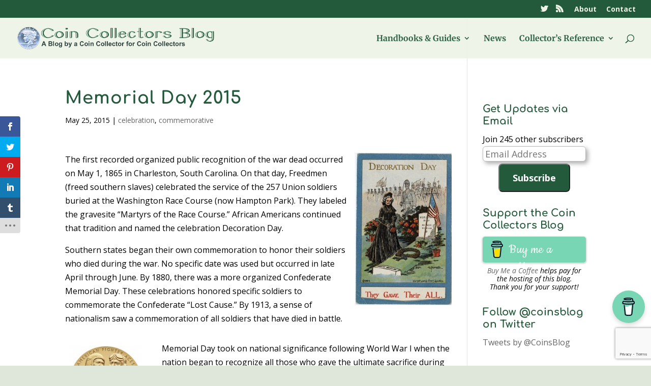

--- FILE ---
content_type: text/html; charset=utf-8
request_url: https://www.google.com/recaptcha/api2/anchor?ar=1&k=6Lclz4AUAAAAAKUOp9nIA_QMqLSWIeKlWWShKEY1&co=aHR0cHM6Ly9jb2luc2Jsb2cud3M6NDQz&hl=en&v=N67nZn4AqZkNcbeMu4prBgzg&size=invisible&anchor-ms=20000&execute-ms=30000&cb=puc8xv4sbta7
body_size: 48488
content:
<!DOCTYPE HTML><html dir="ltr" lang="en"><head><meta http-equiv="Content-Type" content="text/html; charset=UTF-8">
<meta http-equiv="X-UA-Compatible" content="IE=edge">
<title>reCAPTCHA</title>
<style type="text/css">
/* cyrillic-ext */
@font-face {
  font-family: 'Roboto';
  font-style: normal;
  font-weight: 400;
  font-stretch: 100%;
  src: url(//fonts.gstatic.com/s/roboto/v48/KFO7CnqEu92Fr1ME7kSn66aGLdTylUAMa3GUBHMdazTgWw.woff2) format('woff2');
  unicode-range: U+0460-052F, U+1C80-1C8A, U+20B4, U+2DE0-2DFF, U+A640-A69F, U+FE2E-FE2F;
}
/* cyrillic */
@font-face {
  font-family: 'Roboto';
  font-style: normal;
  font-weight: 400;
  font-stretch: 100%;
  src: url(//fonts.gstatic.com/s/roboto/v48/KFO7CnqEu92Fr1ME7kSn66aGLdTylUAMa3iUBHMdazTgWw.woff2) format('woff2');
  unicode-range: U+0301, U+0400-045F, U+0490-0491, U+04B0-04B1, U+2116;
}
/* greek-ext */
@font-face {
  font-family: 'Roboto';
  font-style: normal;
  font-weight: 400;
  font-stretch: 100%;
  src: url(//fonts.gstatic.com/s/roboto/v48/KFO7CnqEu92Fr1ME7kSn66aGLdTylUAMa3CUBHMdazTgWw.woff2) format('woff2');
  unicode-range: U+1F00-1FFF;
}
/* greek */
@font-face {
  font-family: 'Roboto';
  font-style: normal;
  font-weight: 400;
  font-stretch: 100%;
  src: url(//fonts.gstatic.com/s/roboto/v48/KFO7CnqEu92Fr1ME7kSn66aGLdTylUAMa3-UBHMdazTgWw.woff2) format('woff2');
  unicode-range: U+0370-0377, U+037A-037F, U+0384-038A, U+038C, U+038E-03A1, U+03A3-03FF;
}
/* math */
@font-face {
  font-family: 'Roboto';
  font-style: normal;
  font-weight: 400;
  font-stretch: 100%;
  src: url(//fonts.gstatic.com/s/roboto/v48/KFO7CnqEu92Fr1ME7kSn66aGLdTylUAMawCUBHMdazTgWw.woff2) format('woff2');
  unicode-range: U+0302-0303, U+0305, U+0307-0308, U+0310, U+0312, U+0315, U+031A, U+0326-0327, U+032C, U+032F-0330, U+0332-0333, U+0338, U+033A, U+0346, U+034D, U+0391-03A1, U+03A3-03A9, U+03B1-03C9, U+03D1, U+03D5-03D6, U+03F0-03F1, U+03F4-03F5, U+2016-2017, U+2034-2038, U+203C, U+2040, U+2043, U+2047, U+2050, U+2057, U+205F, U+2070-2071, U+2074-208E, U+2090-209C, U+20D0-20DC, U+20E1, U+20E5-20EF, U+2100-2112, U+2114-2115, U+2117-2121, U+2123-214F, U+2190, U+2192, U+2194-21AE, U+21B0-21E5, U+21F1-21F2, U+21F4-2211, U+2213-2214, U+2216-22FF, U+2308-230B, U+2310, U+2319, U+231C-2321, U+2336-237A, U+237C, U+2395, U+239B-23B7, U+23D0, U+23DC-23E1, U+2474-2475, U+25AF, U+25B3, U+25B7, U+25BD, U+25C1, U+25CA, U+25CC, U+25FB, U+266D-266F, U+27C0-27FF, U+2900-2AFF, U+2B0E-2B11, U+2B30-2B4C, U+2BFE, U+3030, U+FF5B, U+FF5D, U+1D400-1D7FF, U+1EE00-1EEFF;
}
/* symbols */
@font-face {
  font-family: 'Roboto';
  font-style: normal;
  font-weight: 400;
  font-stretch: 100%;
  src: url(//fonts.gstatic.com/s/roboto/v48/KFO7CnqEu92Fr1ME7kSn66aGLdTylUAMaxKUBHMdazTgWw.woff2) format('woff2');
  unicode-range: U+0001-000C, U+000E-001F, U+007F-009F, U+20DD-20E0, U+20E2-20E4, U+2150-218F, U+2190, U+2192, U+2194-2199, U+21AF, U+21E6-21F0, U+21F3, U+2218-2219, U+2299, U+22C4-22C6, U+2300-243F, U+2440-244A, U+2460-24FF, U+25A0-27BF, U+2800-28FF, U+2921-2922, U+2981, U+29BF, U+29EB, U+2B00-2BFF, U+4DC0-4DFF, U+FFF9-FFFB, U+10140-1018E, U+10190-1019C, U+101A0, U+101D0-101FD, U+102E0-102FB, U+10E60-10E7E, U+1D2C0-1D2D3, U+1D2E0-1D37F, U+1F000-1F0FF, U+1F100-1F1AD, U+1F1E6-1F1FF, U+1F30D-1F30F, U+1F315, U+1F31C, U+1F31E, U+1F320-1F32C, U+1F336, U+1F378, U+1F37D, U+1F382, U+1F393-1F39F, U+1F3A7-1F3A8, U+1F3AC-1F3AF, U+1F3C2, U+1F3C4-1F3C6, U+1F3CA-1F3CE, U+1F3D4-1F3E0, U+1F3ED, U+1F3F1-1F3F3, U+1F3F5-1F3F7, U+1F408, U+1F415, U+1F41F, U+1F426, U+1F43F, U+1F441-1F442, U+1F444, U+1F446-1F449, U+1F44C-1F44E, U+1F453, U+1F46A, U+1F47D, U+1F4A3, U+1F4B0, U+1F4B3, U+1F4B9, U+1F4BB, U+1F4BF, U+1F4C8-1F4CB, U+1F4D6, U+1F4DA, U+1F4DF, U+1F4E3-1F4E6, U+1F4EA-1F4ED, U+1F4F7, U+1F4F9-1F4FB, U+1F4FD-1F4FE, U+1F503, U+1F507-1F50B, U+1F50D, U+1F512-1F513, U+1F53E-1F54A, U+1F54F-1F5FA, U+1F610, U+1F650-1F67F, U+1F687, U+1F68D, U+1F691, U+1F694, U+1F698, U+1F6AD, U+1F6B2, U+1F6B9-1F6BA, U+1F6BC, U+1F6C6-1F6CF, U+1F6D3-1F6D7, U+1F6E0-1F6EA, U+1F6F0-1F6F3, U+1F6F7-1F6FC, U+1F700-1F7FF, U+1F800-1F80B, U+1F810-1F847, U+1F850-1F859, U+1F860-1F887, U+1F890-1F8AD, U+1F8B0-1F8BB, U+1F8C0-1F8C1, U+1F900-1F90B, U+1F93B, U+1F946, U+1F984, U+1F996, U+1F9E9, U+1FA00-1FA6F, U+1FA70-1FA7C, U+1FA80-1FA89, U+1FA8F-1FAC6, U+1FACE-1FADC, U+1FADF-1FAE9, U+1FAF0-1FAF8, U+1FB00-1FBFF;
}
/* vietnamese */
@font-face {
  font-family: 'Roboto';
  font-style: normal;
  font-weight: 400;
  font-stretch: 100%;
  src: url(//fonts.gstatic.com/s/roboto/v48/KFO7CnqEu92Fr1ME7kSn66aGLdTylUAMa3OUBHMdazTgWw.woff2) format('woff2');
  unicode-range: U+0102-0103, U+0110-0111, U+0128-0129, U+0168-0169, U+01A0-01A1, U+01AF-01B0, U+0300-0301, U+0303-0304, U+0308-0309, U+0323, U+0329, U+1EA0-1EF9, U+20AB;
}
/* latin-ext */
@font-face {
  font-family: 'Roboto';
  font-style: normal;
  font-weight: 400;
  font-stretch: 100%;
  src: url(//fonts.gstatic.com/s/roboto/v48/KFO7CnqEu92Fr1ME7kSn66aGLdTylUAMa3KUBHMdazTgWw.woff2) format('woff2');
  unicode-range: U+0100-02BA, U+02BD-02C5, U+02C7-02CC, U+02CE-02D7, U+02DD-02FF, U+0304, U+0308, U+0329, U+1D00-1DBF, U+1E00-1E9F, U+1EF2-1EFF, U+2020, U+20A0-20AB, U+20AD-20C0, U+2113, U+2C60-2C7F, U+A720-A7FF;
}
/* latin */
@font-face {
  font-family: 'Roboto';
  font-style: normal;
  font-weight: 400;
  font-stretch: 100%;
  src: url(//fonts.gstatic.com/s/roboto/v48/KFO7CnqEu92Fr1ME7kSn66aGLdTylUAMa3yUBHMdazQ.woff2) format('woff2');
  unicode-range: U+0000-00FF, U+0131, U+0152-0153, U+02BB-02BC, U+02C6, U+02DA, U+02DC, U+0304, U+0308, U+0329, U+2000-206F, U+20AC, U+2122, U+2191, U+2193, U+2212, U+2215, U+FEFF, U+FFFD;
}
/* cyrillic-ext */
@font-face {
  font-family: 'Roboto';
  font-style: normal;
  font-weight: 500;
  font-stretch: 100%;
  src: url(//fonts.gstatic.com/s/roboto/v48/KFO7CnqEu92Fr1ME7kSn66aGLdTylUAMa3GUBHMdazTgWw.woff2) format('woff2');
  unicode-range: U+0460-052F, U+1C80-1C8A, U+20B4, U+2DE0-2DFF, U+A640-A69F, U+FE2E-FE2F;
}
/* cyrillic */
@font-face {
  font-family: 'Roboto';
  font-style: normal;
  font-weight: 500;
  font-stretch: 100%;
  src: url(//fonts.gstatic.com/s/roboto/v48/KFO7CnqEu92Fr1ME7kSn66aGLdTylUAMa3iUBHMdazTgWw.woff2) format('woff2');
  unicode-range: U+0301, U+0400-045F, U+0490-0491, U+04B0-04B1, U+2116;
}
/* greek-ext */
@font-face {
  font-family: 'Roboto';
  font-style: normal;
  font-weight: 500;
  font-stretch: 100%;
  src: url(//fonts.gstatic.com/s/roboto/v48/KFO7CnqEu92Fr1ME7kSn66aGLdTylUAMa3CUBHMdazTgWw.woff2) format('woff2');
  unicode-range: U+1F00-1FFF;
}
/* greek */
@font-face {
  font-family: 'Roboto';
  font-style: normal;
  font-weight: 500;
  font-stretch: 100%;
  src: url(//fonts.gstatic.com/s/roboto/v48/KFO7CnqEu92Fr1ME7kSn66aGLdTylUAMa3-UBHMdazTgWw.woff2) format('woff2');
  unicode-range: U+0370-0377, U+037A-037F, U+0384-038A, U+038C, U+038E-03A1, U+03A3-03FF;
}
/* math */
@font-face {
  font-family: 'Roboto';
  font-style: normal;
  font-weight: 500;
  font-stretch: 100%;
  src: url(//fonts.gstatic.com/s/roboto/v48/KFO7CnqEu92Fr1ME7kSn66aGLdTylUAMawCUBHMdazTgWw.woff2) format('woff2');
  unicode-range: U+0302-0303, U+0305, U+0307-0308, U+0310, U+0312, U+0315, U+031A, U+0326-0327, U+032C, U+032F-0330, U+0332-0333, U+0338, U+033A, U+0346, U+034D, U+0391-03A1, U+03A3-03A9, U+03B1-03C9, U+03D1, U+03D5-03D6, U+03F0-03F1, U+03F4-03F5, U+2016-2017, U+2034-2038, U+203C, U+2040, U+2043, U+2047, U+2050, U+2057, U+205F, U+2070-2071, U+2074-208E, U+2090-209C, U+20D0-20DC, U+20E1, U+20E5-20EF, U+2100-2112, U+2114-2115, U+2117-2121, U+2123-214F, U+2190, U+2192, U+2194-21AE, U+21B0-21E5, U+21F1-21F2, U+21F4-2211, U+2213-2214, U+2216-22FF, U+2308-230B, U+2310, U+2319, U+231C-2321, U+2336-237A, U+237C, U+2395, U+239B-23B7, U+23D0, U+23DC-23E1, U+2474-2475, U+25AF, U+25B3, U+25B7, U+25BD, U+25C1, U+25CA, U+25CC, U+25FB, U+266D-266F, U+27C0-27FF, U+2900-2AFF, U+2B0E-2B11, U+2B30-2B4C, U+2BFE, U+3030, U+FF5B, U+FF5D, U+1D400-1D7FF, U+1EE00-1EEFF;
}
/* symbols */
@font-face {
  font-family: 'Roboto';
  font-style: normal;
  font-weight: 500;
  font-stretch: 100%;
  src: url(//fonts.gstatic.com/s/roboto/v48/KFO7CnqEu92Fr1ME7kSn66aGLdTylUAMaxKUBHMdazTgWw.woff2) format('woff2');
  unicode-range: U+0001-000C, U+000E-001F, U+007F-009F, U+20DD-20E0, U+20E2-20E4, U+2150-218F, U+2190, U+2192, U+2194-2199, U+21AF, U+21E6-21F0, U+21F3, U+2218-2219, U+2299, U+22C4-22C6, U+2300-243F, U+2440-244A, U+2460-24FF, U+25A0-27BF, U+2800-28FF, U+2921-2922, U+2981, U+29BF, U+29EB, U+2B00-2BFF, U+4DC0-4DFF, U+FFF9-FFFB, U+10140-1018E, U+10190-1019C, U+101A0, U+101D0-101FD, U+102E0-102FB, U+10E60-10E7E, U+1D2C0-1D2D3, U+1D2E0-1D37F, U+1F000-1F0FF, U+1F100-1F1AD, U+1F1E6-1F1FF, U+1F30D-1F30F, U+1F315, U+1F31C, U+1F31E, U+1F320-1F32C, U+1F336, U+1F378, U+1F37D, U+1F382, U+1F393-1F39F, U+1F3A7-1F3A8, U+1F3AC-1F3AF, U+1F3C2, U+1F3C4-1F3C6, U+1F3CA-1F3CE, U+1F3D4-1F3E0, U+1F3ED, U+1F3F1-1F3F3, U+1F3F5-1F3F7, U+1F408, U+1F415, U+1F41F, U+1F426, U+1F43F, U+1F441-1F442, U+1F444, U+1F446-1F449, U+1F44C-1F44E, U+1F453, U+1F46A, U+1F47D, U+1F4A3, U+1F4B0, U+1F4B3, U+1F4B9, U+1F4BB, U+1F4BF, U+1F4C8-1F4CB, U+1F4D6, U+1F4DA, U+1F4DF, U+1F4E3-1F4E6, U+1F4EA-1F4ED, U+1F4F7, U+1F4F9-1F4FB, U+1F4FD-1F4FE, U+1F503, U+1F507-1F50B, U+1F50D, U+1F512-1F513, U+1F53E-1F54A, U+1F54F-1F5FA, U+1F610, U+1F650-1F67F, U+1F687, U+1F68D, U+1F691, U+1F694, U+1F698, U+1F6AD, U+1F6B2, U+1F6B9-1F6BA, U+1F6BC, U+1F6C6-1F6CF, U+1F6D3-1F6D7, U+1F6E0-1F6EA, U+1F6F0-1F6F3, U+1F6F7-1F6FC, U+1F700-1F7FF, U+1F800-1F80B, U+1F810-1F847, U+1F850-1F859, U+1F860-1F887, U+1F890-1F8AD, U+1F8B0-1F8BB, U+1F8C0-1F8C1, U+1F900-1F90B, U+1F93B, U+1F946, U+1F984, U+1F996, U+1F9E9, U+1FA00-1FA6F, U+1FA70-1FA7C, U+1FA80-1FA89, U+1FA8F-1FAC6, U+1FACE-1FADC, U+1FADF-1FAE9, U+1FAF0-1FAF8, U+1FB00-1FBFF;
}
/* vietnamese */
@font-face {
  font-family: 'Roboto';
  font-style: normal;
  font-weight: 500;
  font-stretch: 100%;
  src: url(//fonts.gstatic.com/s/roboto/v48/KFO7CnqEu92Fr1ME7kSn66aGLdTylUAMa3OUBHMdazTgWw.woff2) format('woff2');
  unicode-range: U+0102-0103, U+0110-0111, U+0128-0129, U+0168-0169, U+01A0-01A1, U+01AF-01B0, U+0300-0301, U+0303-0304, U+0308-0309, U+0323, U+0329, U+1EA0-1EF9, U+20AB;
}
/* latin-ext */
@font-face {
  font-family: 'Roboto';
  font-style: normal;
  font-weight: 500;
  font-stretch: 100%;
  src: url(//fonts.gstatic.com/s/roboto/v48/KFO7CnqEu92Fr1ME7kSn66aGLdTylUAMa3KUBHMdazTgWw.woff2) format('woff2');
  unicode-range: U+0100-02BA, U+02BD-02C5, U+02C7-02CC, U+02CE-02D7, U+02DD-02FF, U+0304, U+0308, U+0329, U+1D00-1DBF, U+1E00-1E9F, U+1EF2-1EFF, U+2020, U+20A0-20AB, U+20AD-20C0, U+2113, U+2C60-2C7F, U+A720-A7FF;
}
/* latin */
@font-face {
  font-family: 'Roboto';
  font-style: normal;
  font-weight: 500;
  font-stretch: 100%;
  src: url(//fonts.gstatic.com/s/roboto/v48/KFO7CnqEu92Fr1ME7kSn66aGLdTylUAMa3yUBHMdazQ.woff2) format('woff2');
  unicode-range: U+0000-00FF, U+0131, U+0152-0153, U+02BB-02BC, U+02C6, U+02DA, U+02DC, U+0304, U+0308, U+0329, U+2000-206F, U+20AC, U+2122, U+2191, U+2193, U+2212, U+2215, U+FEFF, U+FFFD;
}
/* cyrillic-ext */
@font-face {
  font-family: 'Roboto';
  font-style: normal;
  font-weight: 900;
  font-stretch: 100%;
  src: url(//fonts.gstatic.com/s/roboto/v48/KFO7CnqEu92Fr1ME7kSn66aGLdTylUAMa3GUBHMdazTgWw.woff2) format('woff2');
  unicode-range: U+0460-052F, U+1C80-1C8A, U+20B4, U+2DE0-2DFF, U+A640-A69F, U+FE2E-FE2F;
}
/* cyrillic */
@font-face {
  font-family: 'Roboto';
  font-style: normal;
  font-weight: 900;
  font-stretch: 100%;
  src: url(//fonts.gstatic.com/s/roboto/v48/KFO7CnqEu92Fr1ME7kSn66aGLdTylUAMa3iUBHMdazTgWw.woff2) format('woff2');
  unicode-range: U+0301, U+0400-045F, U+0490-0491, U+04B0-04B1, U+2116;
}
/* greek-ext */
@font-face {
  font-family: 'Roboto';
  font-style: normal;
  font-weight: 900;
  font-stretch: 100%;
  src: url(//fonts.gstatic.com/s/roboto/v48/KFO7CnqEu92Fr1ME7kSn66aGLdTylUAMa3CUBHMdazTgWw.woff2) format('woff2');
  unicode-range: U+1F00-1FFF;
}
/* greek */
@font-face {
  font-family: 'Roboto';
  font-style: normal;
  font-weight: 900;
  font-stretch: 100%;
  src: url(//fonts.gstatic.com/s/roboto/v48/KFO7CnqEu92Fr1ME7kSn66aGLdTylUAMa3-UBHMdazTgWw.woff2) format('woff2');
  unicode-range: U+0370-0377, U+037A-037F, U+0384-038A, U+038C, U+038E-03A1, U+03A3-03FF;
}
/* math */
@font-face {
  font-family: 'Roboto';
  font-style: normal;
  font-weight: 900;
  font-stretch: 100%;
  src: url(//fonts.gstatic.com/s/roboto/v48/KFO7CnqEu92Fr1ME7kSn66aGLdTylUAMawCUBHMdazTgWw.woff2) format('woff2');
  unicode-range: U+0302-0303, U+0305, U+0307-0308, U+0310, U+0312, U+0315, U+031A, U+0326-0327, U+032C, U+032F-0330, U+0332-0333, U+0338, U+033A, U+0346, U+034D, U+0391-03A1, U+03A3-03A9, U+03B1-03C9, U+03D1, U+03D5-03D6, U+03F0-03F1, U+03F4-03F5, U+2016-2017, U+2034-2038, U+203C, U+2040, U+2043, U+2047, U+2050, U+2057, U+205F, U+2070-2071, U+2074-208E, U+2090-209C, U+20D0-20DC, U+20E1, U+20E5-20EF, U+2100-2112, U+2114-2115, U+2117-2121, U+2123-214F, U+2190, U+2192, U+2194-21AE, U+21B0-21E5, U+21F1-21F2, U+21F4-2211, U+2213-2214, U+2216-22FF, U+2308-230B, U+2310, U+2319, U+231C-2321, U+2336-237A, U+237C, U+2395, U+239B-23B7, U+23D0, U+23DC-23E1, U+2474-2475, U+25AF, U+25B3, U+25B7, U+25BD, U+25C1, U+25CA, U+25CC, U+25FB, U+266D-266F, U+27C0-27FF, U+2900-2AFF, U+2B0E-2B11, U+2B30-2B4C, U+2BFE, U+3030, U+FF5B, U+FF5D, U+1D400-1D7FF, U+1EE00-1EEFF;
}
/* symbols */
@font-face {
  font-family: 'Roboto';
  font-style: normal;
  font-weight: 900;
  font-stretch: 100%;
  src: url(//fonts.gstatic.com/s/roboto/v48/KFO7CnqEu92Fr1ME7kSn66aGLdTylUAMaxKUBHMdazTgWw.woff2) format('woff2');
  unicode-range: U+0001-000C, U+000E-001F, U+007F-009F, U+20DD-20E0, U+20E2-20E4, U+2150-218F, U+2190, U+2192, U+2194-2199, U+21AF, U+21E6-21F0, U+21F3, U+2218-2219, U+2299, U+22C4-22C6, U+2300-243F, U+2440-244A, U+2460-24FF, U+25A0-27BF, U+2800-28FF, U+2921-2922, U+2981, U+29BF, U+29EB, U+2B00-2BFF, U+4DC0-4DFF, U+FFF9-FFFB, U+10140-1018E, U+10190-1019C, U+101A0, U+101D0-101FD, U+102E0-102FB, U+10E60-10E7E, U+1D2C0-1D2D3, U+1D2E0-1D37F, U+1F000-1F0FF, U+1F100-1F1AD, U+1F1E6-1F1FF, U+1F30D-1F30F, U+1F315, U+1F31C, U+1F31E, U+1F320-1F32C, U+1F336, U+1F378, U+1F37D, U+1F382, U+1F393-1F39F, U+1F3A7-1F3A8, U+1F3AC-1F3AF, U+1F3C2, U+1F3C4-1F3C6, U+1F3CA-1F3CE, U+1F3D4-1F3E0, U+1F3ED, U+1F3F1-1F3F3, U+1F3F5-1F3F7, U+1F408, U+1F415, U+1F41F, U+1F426, U+1F43F, U+1F441-1F442, U+1F444, U+1F446-1F449, U+1F44C-1F44E, U+1F453, U+1F46A, U+1F47D, U+1F4A3, U+1F4B0, U+1F4B3, U+1F4B9, U+1F4BB, U+1F4BF, U+1F4C8-1F4CB, U+1F4D6, U+1F4DA, U+1F4DF, U+1F4E3-1F4E6, U+1F4EA-1F4ED, U+1F4F7, U+1F4F9-1F4FB, U+1F4FD-1F4FE, U+1F503, U+1F507-1F50B, U+1F50D, U+1F512-1F513, U+1F53E-1F54A, U+1F54F-1F5FA, U+1F610, U+1F650-1F67F, U+1F687, U+1F68D, U+1F691, U+1F694, U+1F698, U+1F6AD, U+1F6B2, U+1F6B9-1F6BA, U+1F6BC, U+1F6C6-1F6CF, U+1F6D3-1F6D7, U+1F6E0-1F6EA, U+1F6F0-1F6F3, U+1F6F7-1F6FC, U+1F700-1F7FF, U+1F800-1F80B, U+1F810-1F847, U+1F850-1F859, U+1F860-1F887, U+1F890-1F8AD, U+1F8B0-1F8BB, U+1F8C0-1F8C1, U+1F900-1F90B, U+1F93B, U+1F946, U+1F984, U+1F996, U+1F9E9, U+1FA00-1FA6F, U+1FA70-1FA7C, U+1FA80-1FA89, U+1FA8F-1FAC6, U+1FACE-1FADC, U+1FADF-1FAE9, U+1FAF0-1FAF8, U+1FB00-1FBFF;
}
/* vietnamese */
@font-face {
  font-family: 'Roboto';
  font-style: normal;
  font-weight: 900;
  font-stretch: 100%;
  src: url(//fonts.gstatic.com/s/roboto/v48/KFO7CnqEu92Fr1ME7kSn66aGLdTylUAMa3OUBHMdazTgWw.woff2) format('woff2');
  unicode-range: U+0102-0103, U+0110-0111, U+0128-0129, U+0168-0169, U+01A0-01A1, U+01AF-01B0, U+0300-0301, U+0303-0304, U+0308-0309, U+0323, U+0329, U+1EA0-1EF9, U+20AB;
}
/* latin-ext */
@font-face {
  font-family: 'Roboto';
  font-style: normal;
  font-weight: 900;
  font-stretch: 100%;
  src: url(//fonts.gstatic.com/s/roboto/v48/KFO7CnqEu92Fr1ME7kSn66aGLdTylUAMa3KUBHMdazTgWw.woff2) format('woff2');
  unicode-range: U+0100-02BA, U+02BD-02C5, U+02C7-02CC, U+02CE-02D7, U+02DD-02FF, U+0304, U+0308, U+0329, U+1D00-1DBF, U+1E00-1E9F, U+1EF2-1EFF, U+2020, U+20A0-20AB, U+20AD-20C0, U+2113, U+2C60-2C7F, U+A720-A7FF;
}
/* latin */
@font-face {
  font-family: 'Roboto';
  font-style: normal;
  font-weight: 900;
  font-stretch: 100%;
  src: url(//fonts.gstatic.com/s/roboto/v48/KFO7CnqEu92Fr1ME7kSn66aGLdTylUAMa3yUBHMdazQ.woff2) format('woff2');
  unicode-range: U+0000-00FF, U+0131, U+0152-0153, U+02BB-02BC, U+02C6, U+02DA, U+02DC, U+0304, U+0308, U+0329, U+2000-206F, U+20AC, U+2122, U+2191, U+2193, U+2212, U+2215, U+FEFF, U+FFFD;
}

</style>
<link rel="stylesheet" type="text/css" href="https://www.gstatic.com/recaptcha/releases/N67nZn4AqZkNcbeMu4prBgzg/styles__ltr.css">
<script nonce="jhUY9JLVR9yNVMn39TLCTg" type="text/javascript">window['__recaptcha_api'] = 'https://www.google.com/recaptcha/api2/';</script>
<script type="text/javascript" src="https://www.gstatic.com/recaptcha/releases/N67nZn4AqZkNcbeMu4prBgzg/recaptcha__en.js" nonce="jhUY9JLVR9yNVMn39TLCTg">
      
    </script></head>
<body><div id="rc-anchor-alert" class="rc-anchor-alert"></div>
<input type="hidden" id="recaptcha-token" value="[base64]">
<script type="text/javascript" nonce="jhUY9JLVR9yNVMn39TLCTg">
      recaptcha.anchor.Main.init("[\x22ainput\x22,[\x22bgdata\x22,\x22\x22,\[base64]/[base64]/MjU1Ong/[base64]/[base64]/[base64]/[base64]/[base64]/[base64]/[base64]/[base64]/[base64]/[base64]/[base64]/[base64]/[base64]/[base64]/[base64]\\u003d\x22,\[base64]\\u003d\\u003d\x22,\x22HnFSBsONGMKQXMKnwppawpdQb8OmC2RVwoXCmcO9wo/Dojh0cX3CmyZ5OsKJU1PCj1fDiVTCuMK8ccOWw4/CjcOfXcO/e3TCssOWwrRZw4QIaMOcwq/DuDXCu8K3cAFxwp4Bwr3CoibDrijCniEfwrNFEw/CrcOuwqrDtMKeccOYwqbCthXDhiJ9XD7CvhsJQVpwwqTCn8OEJMKLw5wcw7nCimnCtMORLH7Cq8OGwoXCnFgnw5x5wrPCsk7DnsORwqIjwpgyBgzDjjfCm8K/w4Egw5TCusKHwr7ChcK6Ihg2wrjDvAJhLEPCv8K9KMOSIsKhwp58WMK0F8KTwr8EDVBhED9uwp7DolrCkWQMAsO/dmHDtsKYOkDCosKoKcOgw7JpHE/Ciy5seBvDuHBkwqhgwofDr0ocw5QUHcKxTl4VNcOXw4Q8wohMWiB0GMO/w6glWMK9R8K1ZcO4XgnCpsOtw6JAw6zDnsOvw6/[base64]/G8KFNArCv15GwqM0asK0E8KywrQVw4vDv8O4QMOkMcOQPlMqw7/DtcKDWVVld8KAwqEWwo/[base64]/Dnx/[base64]/CrRjClsKqwq58M0bDqsK6fkjCnw17w5NcAz01EgdUwrLDs8OUw4/CssKiw5LCmHDCsmRmI8OxwqZtZcK/EHDCsmVFwqvCmcK5wr3DsMO2w6zDkC7CnSrDjMOFw4MowoLDgMOpelxmVsKYw47DpnrDvDnClxTCqMKGICNrFG8rbmpGw5whw4hPwpfCgsKRwqQxw4TDmUXCvU/DhQAALcKMPjV9PMKmPMKdwpbDtsKzU1Jgw5LCusKwwooawrTDo8KGfDvCo8OacVrDijg+w7oAWMOwJm1Ow4N6wp8lwr7DtW7Chi9ow67Di8Kvw4hEesKXwpPCnMK6wojDv0XCjyxUXz/Cu8O8aiVswrVHwrNnw6zDgStmOcKLYmkFe3/CjcKFwrzDnEVIwrcOBkVmLiR7wp98JDUew5hnw7EZVyIcwpfDvsO9wqzCnsKGwoV2JsK0wqvCgcOHaj7DukPCpMO5RsOoPsOqw5jDrcKEQhxRQl3Cl1gCTcO6a8K+amIreDALwpJQwobCksO4QWgqN8K5woHDhcKACsKjwoHDjsKjI0TDhGl1w40HGVgxw7Vow7/CvMK7IcKyCxQiZcKBw4wnZUZRamLDksOlw4Aew4jDrljDgRc7Vnljwo1Bwq3DrMOdwpw9wpHCqAfCrsO/[base64]/[base64]/eRQ9w67CqcK/[base64]/Cg8O1OxjClSbDpcKsw5p7M8ODGsKFCcKKEBjCuMO6RMO/BMOHbMKVwpDDs8KHdhZ7w4XCtsOIK2bCtMKWOcO9fsOQwpRBw5h4bcOcwpDDo8KxZsKoFiHCnBzCi8K8wrhVwppUw6kowp3ClFLCrFvDmGnDtSnDpMOKCMORwonDt8K1wpPDvMOywq3DmBMddsO+fWzCrRkdw5XDr0YTw6o/JlrCuj3CpFjCn8OsesOEBsOkX8OlawduJXIpwpdyEMKaw4bCiX0qwopcw4/[base64]/CpD/DoMKhYcOAXsOXEcO/wrkNXMOwShY/GCHDlFnDtMK7w4VGMWPDhjZJV3pqVQouNcO4wofClMO2SMOvTEs3IUjCqsOqNMOUAsKCw6cMWcOowplCFcK/woFvPlgqEF1fUUIRYMOEGVvCm2rCtisww6BUwpHCk8O6J0wvw5JhZcKqwr/CsMKWw6nCisOuw5fDjMOoIsOiw7oTwpHCphfDnsKRN8KLAsO5Y13DgA9fwqYJfMO/w7LDlVtjw7g6WsKGUgHDm8OYwp1+w6vDnDMPw47CmQBNw6LDgGEAwrkdwrpmDEjDkcO7CsOiwpMMwq3Cl8O/w6LCrFfCnsKsbMKQwrPDjMK2c8OQwpDCgVHDgcOWKFHDmlQgPsOuwrjChsKhKTFKw6Vcwq8BGH59WcOOwoLDgsKawrzCr13CssObw4hIGTbCpsOpPsKBwoLClwcQwr/[base64]/Ci8KmwpRNw43DuhQrwocGw4zDoFXDok3DosKxw43CjA3DgMKVwo/Ci8OpwqAHwrLDjwEUDBFYwp4VXMOkTsOkbsOnwr8mVi/DuSDDvlbDs8OSIV7DqsK+wr7CrgACw6/[base64]/DtsKzXsKuwrUbwqnDncOodcKBw4nDs8KVPhDDt8KWbMOIw7jDtX5iw4wrw5zDgMO3f0gnwpnDvn8kw5vDnR7Cn2l6TlTCm8ORw7vDqjcOw57DiMKUd0xjw4PDux9xwrPCoE0Vw5/Cl8KoRcKOw45Qw70uUcO5GDjDtMKub8O/YWjDnVZGA05kOBTDsn56E1DDlcObK3AJw5xNwpcXAl0cI8O2wrjCiEPChcOHTDXCjcKKcVk4wpsVwr5HdsKcKcO5wrs1wpzCtMO/w7JQwr9GwpcRGDzDgVnClMKsCGtZw7DDtzLCqMOZwrQ8IMOTw6TCi2Y2dsOEfE/[base64]/[base64]/[base64]/woHDljzCuMO5KsO2X3RTwpbDgmDCn8KAwrzDmcKlScOLwozDh1VGEcOZw6nDqsKcdcO9w7/CscOJPcKhwrRcw5pcd3I7BMONPsKfw4Jpwp0Uw4JkaUVCIibDpiTDo8KNwqgCw7IrwqLDgXkbBFTCjnoBZcOVG3dCQMOsFcKUwrvCh8OFw6PDnBcES8OUwoPCsMOhOg/Cv2FRwobDocOWRMKRfkZkw4XDlgNhUnU4w6cpwr4BMsO9EsKHGwnDpMKDZyPDgMOUAWjDosOEDHteGzkpf8KMwpQvGnZowqhIMwPDm0YDcQVOCSIJcw7CtMOTwonCocK2acOFBzDCnT/Dj8O4V8KRw5bCuW0KEU8hw5/DgsKfCUnDuMKlwp1xUcOcwqUAwonCqxDChMOsfhtGOy4AXMKXQGI6w5PClyHDkXXCgkjDsMKzw4TDjm96Dg0Pw73CkXw1wroiw7FKC8KldgbDnMOGe8OAw6sJX8OZw5fDncKYfBTDicKMwpFwwqHCu8OCRFsPD8KPw5bDlMKXwrFlGn1CBxV+wqrCt8K3wp/[base64]/CtcKtW0dKBnXDnMKZBzgoZTM3w5Ulw5XDrwXDj8ODHsOWXG7DtsOvBCLDhMKaDTQPw5PDu3rDqsOAwp/DpMK9w5EQw5bDicKMSSfDkQvDtTkbwpE8woXCuyhCw6PCjzvCmD1+w5TDjDpJbMOjwo/Ckn7Dvx1MwqIDw6fCusKLwoV6EmZrOsK4HsKrCsKNwrsIw43CtsOsw5QaJ1wVFcKUWVUnFiMCw5rDt2vClhdTMEMCw7zDnB0Cw4bDjHEEw4XCgwXDlcKjfMKnJlJIwpHCqsOtw6PDrMO7wr3CvcKxwqDDscOcwoLDonLClWYow6Exw4nDin/Cv8K0KXJ0fwcJwqcWJE0+w5AZC8K2MydsCAnCvcKewr3DtsKswqU1w7NawqprXm/Di2TCtsKmYiZ9wqZ/WMOKUsK5wqgjZsKTw5cMw7NSERgPw54jwpUaJ8OfM03CvDTCqgkUw7vDk8ObwpHDn8K+w7HDrwrCqUbDtcKbbMK1w63ClsKAN8K+w63Cihgjwro1b8KOw5UWwrZswpfDt8OnMcKqwplpwpcLGA7Dr8O0woHCihwZw4/Dr8K4HsKIwq08woXDgUPDvcKzw5fCk8KbLT7DkSbDksOgw4U7wrfDtMKAwqBMw70tDX7DvUDCkVvCtMOZNMKww5kfGRHDjsOtwr9LPDvCk8KEw53Dsg/CscOkw57DpsOzdkR1esKyKy3Ct8KAw5I9KsKSw6oRw6sXw47CtcOBIjPCuMKZaXE4bcO4w4F6TlJhEXLChX3Dgm1OwqpRwqV5Dx4eTsOcwpB2GwPCgBPCr0Qkw45cexTCisOzDmXDicKVXFLClsKAwq16VwJWaBojWRvCh8Oyw7PCtUDCrsO1d8OEwq4cwrQxX8O/wrh8wozCvsKlAsOrw7p2wq9AT8KKPcOOw7occMOHOcKjw4pNwokoCHJCRxQVM8OQw5DDjQjCkCFjDzXDqsKKworDo8OFwovDsMKOBQghw4MfBsONCV/DmMKzw5sRw4vDpsK9U8OXwrXDsCUHwpnCosKyw6FZd09wwrTCvsOhcV1/H0jDisO0w43DlhZjG8KJwp3Dn8K6wp7CtcKMECzDlW7CrcOGLMOpwrt6dVh5dx/[base64]/[base64]/CiMKvW8OVZxBRw5LDlSfDukoxbnzDnzrCkcOFw73DiMKGUjlqwoLDusKnMGDClMOkw79kw5FCS8KRLsOVI8KvwopQR8Kjw5lew6TDrxl4JzQwL8Oiw7REN8O2Tjk/M28lVcOxSsOzwrI/w5gmwpFNasOyKcKsCMOtTmLCiyxew7t/w63CsMKMa1BJesKDw7EvJ3nDmGzDoATDizlcDgPCr2MfRsKjD8KLZlLCvsKXwp/CnGzCpcOBw756WB99wr5ww7bCj3xvw5HCh3oXYh/DisKnIiVgw75jwrs0w6fCmAthwozDqcKpAyYfBSh2wr8bwovDnR82V8OaeQwQwrLCkcOmWMKEOk7CicO7B8KUwr/DhsKeFC98VFIYw7bDuxAfwqTCn8OvwoLCs8ODG2bDtFZrGFodw4nDs8KffzZhwpzCmMKWUkA/[base64]/ZzZjwrkuYcO8w4XDhRLDlT8wOBRJwqA9wpDDpMKrw6/DjMKSw7vDssKee8OpwrrDrV0aY8KNdsK4wqVUw6LDusOsRmLCtsKyMj3DqcOtXsOqVih9w5DDkQjDpg/CgMKcw4vCjsOmQzghfcOfw554Gm4hw5zCtDAZQsKEw4nCpcKsBhXDijN7GhLCnALDt8Kswo/CsTPCq8KAw7TCgTHCgCbDtx8LRMOmPjInE2XDojlGX2wGwqnCk8KiFlFAbTrDvMOewoF0GBIfBVrDr8Oww57Ds8Kxw5/DtijCosOhw53CmXhEwprDucOOwojCscKCcmTDnMOewqZJw6F5wrDDgcOnw4NXw6RzCittOMOMGATDgirCiMODeMO6H8Kpw43DlsOMM8Ovw6puLsOYNkTCgQ81wpEkf8OAcsKWaW83w64SNMKMHXXCisKpXQ3Dk8KPD8O7WU7CnlF8MCnChjzChH5dIsOAb3xdw7/DrAjDtcOLwp4Bw5pNwo3DmcOIw6RkbE7DiMOtwrbDqWnDm8KFRcKtw47Dk0rCvk7DvMOsw7XDl2V/[base64]/DucOMMFLCgC8/w5TCucOxw4ZPw55bw7NcOsO5w4h/w63ClHjDhWpkPCVsw6nChsKGXsKpesKVasKJwqfCjHLCrEPCh8KoZlcjXlvCp3JyL8OxDhBID8KcLcK2ZmkLAxcqV8K7wqk6w59lw73DosKxPcO0wrggw4TDqXFLw6piSsK8wr8IP2Aww7YHSMOjw7NsPcKIw6fDgMOow7hQwoMBw5hhdUBHMMOLwrZlQMKIw4/[base64]/woNVwp7CqVZMJBU5w4bCksOQJMOCfm0UwqDDmcKkw53DmMO7wrMkw6TDiMO+J8KgwrvCr8OhcwQdw6LCj2DCtmTCpGvCvwLDrm3CtXIeV2AbwolPwpvDrlNvworCp8Oxw4XDjsO5wrlBwrckAsK4wo9eKFV1w7l/I8K3wqdkw7UZBXsrw5cHewPCl8OrIi5TwqDDvnDDr8KcwpPChMOvwrHDnMO8KcKHW8OJwoEkLxJzLjjDjcKuTsOJccO3LMKrwrfDlxTCggbDhV5AdU9zAcKwbCvCtxTDrQ7ChMODEcOVc8KuwpAhfWjDksOCw53DqcK8DcKWwrh0w4rCgEDCoR4BMFhbw6vDt8Obw6/[base64]/[base64]/ZAttw5HDkkNlU8KpbsKKPTTCrcOQw43DoQzDvsO5DFTDj8O8wqJhw7shYSNaDCnDssKrJMOccH92EcO4w4dCwp/DoGjDo3khwpzClsOiGsOvP0XDjGtQw5pSwr7DrMKkUBTDo2YkOcOfwr3Cr8OAXMOxw6/ClWrDowkTQsK3dGVZRcKVN8KQwogHw7cPwo3Ch8Krw57DinE/w4bCv3pZZsOewrc2IcKqEFANf8KVw63DicO3wo7CoHDCpMOtw5rCog/CuGDDkCTCjMK8DHfCuDnDjjbCrRV9wqxewrdEwobDhSMbwq7CnUFxw7LCpg/DlkTDhyrDosKawp8tw4zDj8OUNgrCmCnCggFpUUvDjMOdw6vCpcOcBMOew4Qfw5zCmiUxw5rDp39RYcOVw57CisKUR8KBwrIIw5/[base64]/DjDwgw77DpMOPworDkgjCgG4Fw6YrSDjCqi13TcO1w5dcw4XDnsKRZwMfBsOVOMK2wpfDkMOgwpjChMOeEg3DksOnf8KPw7bDkBLCtcKvHUJXwoENw67DoMKsw7w3NMKyclHDq8K6w5bCiVjDgsOLR8OIwp9RDzU3CQxYHyVFwp7DtsKuG3pzw6DDlh5Ew4dLDMKDwp/CiMK9w6rCrlo+LTkRWBp9MTt9w47DnQgKKsKXw70zw6jDgjV+U8KFK8K9AMKQwrfCsMKEUUtweD/DtV92OMOvDVLCvQAkw6vDr8OHTcOlw43Dv2zDocKEwp90wq59acK9w7vDn8Orw4pcwpTDl8KewrrDkyXCkRTCk1fCqsK5w5XDmRnCrsOrwq/DjcKTKGYgw7B0w5BDcsOCS1HDisKsVG/[base64]/[base64]/[base64]/GcOsw6t5wpfDuD43w5zDqcKLw6fDmcKPw6kaw5rDi8OAwowxMwFzUVAyalXCjz9vQ1s+TDsXwrQYw6h/XsOlw6sOPBnDnMOQAMK+wrUQw4wBw7vCgMKwZC9vcG7DjkQ0wqvDvyIzw7PDtcOQRMKwBRbDlMKMelPDk08oWWDDjsKDw6obPcOzw4E1w6t0w7VRw5PDu8KTVMOOwqULw4wBaMOLEsKgw4rDocO4DklYw7jCvGl/Wl1/CcKaMCQxwpXDnkLCgy9gScKATMKwbH/CuUvDlsOUwpbCisK8w6goCADCn0J4wrJceikLL8KobG9UKGLDjwNrWV94Y0JgUkw1bErDlxxWU8K1w5sPw5nCusO/FcOnw70ew6VcIFPCuMOkwrNhMw7CuANJwprDoMKAD8OPwrd7EcKpwrrDsMO2wqDDvj7Ch8KNw4FjdA3DoMK5bcKWJ8KsfhdjawR0Lx/CiMK/w6nCiD7DqsKJwrlNVMOZw4EbHcOqUcOWEsOAIUjCvgXDrcKuDzfDisKxQk84SMO/CRZZU8OHHz7Dg8Kww6kPw4/CqsKUwr12wph/wo7DulfDpkrCiMKaFMKCCg/CiMK8FWvCicKoeMKHw7Viw40/JzMCwqAyYVrCisK9w4zDkFJHwq8FY8KcIcKPAcK9wpMxGGtbw4XDocK0AMKgw5/Cp8O2YW1sPMKrwqbCs8OMwq7ClcKmCV/CuMOZw6jCnUbDuy3DmAQbSgPDtcOOwpcMOMKQw5RjGcO8acONw7U3Zn3CpQnCvAXDp1/Dj8OHKxXDkiINw7nDqxDCscKIWnt9w7zDocO8w64gw75tK3V1ahpxMcKiwr9Bw7FLw6vDvTRZw6UHw7M7wrsTwozDl8KCDMOeRXVHAcO1wqlRKMO0w5LDmcKdwodbKsOZwqt5LkdBD8OgbE/[base64]/CrDUQw5rCqgXDsMKcwqdKesKxwqEbWsO0AErDnStGw4ZFw7Mpw7fCij/DksK1enTDhDfDjC3DmSzCoR5bwqMLUFXCoWnCm1USMcKxw5PDrMKNJxvDqkZQw5LDl8O7wo99KFTDnMO6QMKpIsO8w7A4Bk/DqsKmUAbCvMKtAlRZRMO4w5vCn0nClsKMw5DCgh7CjgUgwo3DmcKMRMKdw7fCocOww4nCgxjDvSooYsO+B0/Dk1DDqVRaDsKZJmhcw5hLCGp0JMOBw5bCisKyesK4w7PDnEEWwoA4wqzCrjHDncOFwqJCw5PDpUPDkSvCi3dIcMK9OQDCslPDoRfClcKpwroFw77DgsOOGgjCsyBsw4QfcMOEMhXDhxUmGE/[base64]/CvsO2BgFGHcK2CwDDnGPCoz8rfAUnw6DCi8KIw4vCtUXDlsOTwosAJcK3w47ClGbCvsOMX8Klw7hFA8KzwoDCoAzDmhDDicKCw7TDmTPDlMKce8Ohw4HCqWcZGMKUwqc8TsOaB2xIT8Kdw6p3wqNEw6bDpkoHwpnDvGVLcmI+LcKsGAw1PmHDl1F6UAhwGisTaj3Chh/DsQzDniPCtcK9aSXDiTvDnVZCw47CgBgNwoQ3w5nDkXLCsQhoCUvCiGtTwrnCgGLCpsKFKkbCvjdawrYhFV/Cr8Otw6l5w4rDv1UyN1hKwrkyDMOjD0bCpMOIw7M2bcKGO8K4w5tdwo1YwrsdwrbChsKEYD7CpQTCpcK6fsKaw6onw6jClMO+w4XDtyDCoHbDhRAxMcKZwpQ1wocQw5FXecODX8OuwpLDj8Oyfj3CvHfDrsONw6PCg3nCqcKfwqJVwqxewq9iwo5OdcO/WnnChsKsXWR/EcKRw6pyYFs+w6EuwoHDrnBFQ8OYwqhhw7d0McODccKQwpDDgMKcRHnCnwjCh1DDl8OABcKtwoM/IT7DqDjCr8OVwpTCisKDw6jCll7Cl8OQwrvDocOmwoTCl8OaNcKnfkwlFXnChcKBw4vDokZOQzB5OsOMZzA+wrDDlALDosKBwp7DocO6wqHCvTPDp1wFwr/CoEXDj2cYwrfClMK6IsKHw6/DusOow4E1woxzw5DDiBkTw4lkw6V6V8KtwrLDgcOMN8OhwpDCrBvCmcKJwo7DgsKfWGvCocOtw6ICw4Rkw4w/w4Q/w57DsHHCv8Kqw5jDjcKBw47Dn8OJw5Fuw7rDuSPDii0Awp/DqQfCusOkPBlPdAHDkXfChEhRHmtkwp/DhMKvwq/CqcKBLsKdXyI6w7ckw5QRw6rCrsKjw7NPP8OFQW0gHcO7w6QSw4oBY1grwq49C8OlwoEGw6PCiMKOw6gkwqTDo8OmfMO8K8K4WMO5w77DisOWwrgEaRMgL00DMMOAw4HDosOzwpnCp8Ozw6Z9wrcTFFAoWw/[base64]/w41Mw6rCj03DtVJSw4LDnQVoAUZPInx3fcKewq4TwpocU8Ovwokjwo9AXwjCncK8wod+w5x/LcOJw47CgxkHwpLCpU7DgD4MIW0Ywr0ISsKuX8KLw5sewqgYNsKxw6jCiULCgDXCjMO8w4HCp8O+XQXDg3PCrwlawpYswpxpNQwDwo7Dq8KQJX9WWcOnw6gsAHwkwpJkHjTCrXx8csOmwqNywpFaIcO5VsKzVx4ww5DDgwZXAz87XcOMw6wwccK3w7TCgV5jwo/CkcOqw49vw4BjwrfCoMKjwpjCjMOtTGrDncKywq1Ew7l/wolkwqMETcKPL8OOw4ALwos+ZQPCjk3CmcKNbcO8Rz8Hwo4WTMKdcFzCuxQjWsOhK8KFScKMbcOcw4bDq8OZw4PCn8K/PsO1S8OKw4PChXEQwpPDnxnDh8K0ZUvCr0gjFMOjQMOGwqHDujAAbcOzCcOTwpwSQsOyWTYVcRrClj4pwpDDh8KKw4p+w5kvFB48DjPCvBPDiMKFw5x7fXZCw6vDh0zDoAMcSSFYasObwoIXCy9IW8OGw6XDj8KEcMKuw7InB1U/VMO4w7AlHsKkw4/DgMOLHcOgIDNnw7bDsW7DoMOJCQrCiMOveEEuw5zDl1PDv23DqHwbwrNKwoUYw4F5wqfDoC7CpS7Dkyhmw7oYw4wSw4HDuMK5woXCscOaPn3DjcO+XTYrw6J9woN5wpB0w7EWOF1Ww5TDpMOjw4jCv8K7wr1NWkh8wo5+YXPDpcO7wqPCg8KHwqELw7c5B1pkADF/T0RVw6cKw4/[base64]/CrQ7DjHUmwo7ClDzDgjjCglcCw7IlOGlywoXDqBHCrcOPw7LCuRLDiMOmXsK3HcOnw70kIDwxwrw/w6kZDz7Cp0fCnVbCjQLCij7Cs8OqNMOtw70Twr3DsGjDisK6wpVTwoHDs8OcESJpD8OAEsKLwpgfwqZLw5g6B2/[base64]/DwQowoTDlMKxw6zDusObLD7CtcKOUXzCoC/CgFvDtcOmw5DCkSxrwrYLUR1PHsKZJ1jDsXEOZEfDpsK6wozDi8KwVQLDt8OSw6InBcOFw6TDp8OCw4TCsMKtL8Ktw4pSw4s0w6bCn8KswpPDt8K3wrbDl8KVwqbClEViLQfCj8OUXsKMJVJwwpdWwrzClsK1w6DDiz/CtsKyw57DuwFNdksPcw/CuQnCmsKFw5piwotCFsKtwrHDhMOtw78ywqYDw6IWw7FhwpxcVsO2IMKJUMOIecK/[base64]/FMKeRRJHNMOMw4zDn8KDw4dpw6XDo8OaVsOjw7BywqgFay3DqcKyw4ozfzF3wrp+awfCqQLCiADClzlpwqcgC8K2w77Djypzw7w3M3rCsizDhsKgQH9bw5NQQcKRwo9pQsKbw51PRXnChBfDuRpbwqfDsMKfw6gswodgKAbDksOGw5/DrC8Awq/Clj3DvcOeP3dww7ZZC8Ouw4VdBMKRacKGfsKDwprCoMKBwpEOOsOKw5smD1/[base64]/wrVRXcOgwqLCu8OKwop0NTbCmMK6w6zDv8KPAsKoJQZKIE0Dw7cew4d/[base64]/DjXZFJhUawpnCscO0w5dywpXDrU3Cow5Lw7TCriVlwpovHRUFb0PCjcKfw7fCjcKrw7I9MjPCswNywpJzKMKhMMKmw5bCuhIFeD7CmHHDlikWw7g7w4bDkCZ2Xk5zEsObw75sw45Ywqw2w5bDhD3ColfChcKUwqXDlC8Eb8K1wr/[base64]/Dn8K7wroNFS/CpsK5wq/CpnrCjXwEwrU6w4JAw5zDgFrChMOkLcK1w4M5NsKwaMKpwodZRsOswrJpwq3DlMOjw6zDrDXDpWk9LcODw7pnEzLCn8K/MsKcZsKdbQEbI2vClsKiCidyOcKJUMOkw6ctK3DDliYKJBgvwo1Zw69gacK5VMKVw6/DtCbDm39VeynDgxbDp8OlG8KVfEE/w5oaIg/[base64]/w5QowqzCkGHDng46f8KBw4USwpkEAF7DgcOAXnLDu31xdcKDDmXDmXzCtkvDmgtII8K/[base64]/[base64]/DuzTDnsK2ZcOZHU7Dr8KHfsK6w405XSoAH0RmX8OsfmfCuMKXaMO0w5DDhcOkCMOSw6dlwojCmcKAw4s0wotxPMOuInJ6w6EfScOow6wRwqcQwqrDicKvwpbCigbCq8KjUMKQbHlifnNyXcO/HcOaw5NVw6TCvsKKwqLCmcKEw4vCh1sOQFESGDZaWxN+w4bCocOYEMOPf2HCuHnDosOcwqzDsjbDssKtw4tVKAHCgi1uwotUKsOpwrgfwrl7G3TDmsOjXMOZwpBFTA8/w7XCu8OCCA/Cm8OZw7TDglLDrsKMBnoOw61ow4ZYTsKQwrVqTXvCjRZSw5wtfMOKWVrCvQHCqhfDi3ocAsKsGMKHbsO3DsODaMODw69VO3lcOSfCg8OSai/CusK8w6fDuw/CocOZw7liZhrDr0jClQx+wqsga8OXZsOaw65MaWAnCMOkwr92AcKwVR/CmhTDkhUgF2sweMKJwop+f8KQwrhIwqpjw57CqFIrw5pRRT/DiMOvacKOXCPDvTZlWBXDrjLDncK/dMOxNGUBcVPDk8OdwqHDl2XCoQg5woXChwHCmcOOw6PDk8KAS8OFw4rDksO5SlclYsK1w5zCpR5rw6XDmh7DiMKjGQPDo21wCnoQw63DqHDCrMO9wrbDrExJw4s5w6V/woUsUnrCkxHChcONw5HDs8KWQcK7Z2Foey/[base64]/Cm8O8CAvCkMKqwojDsRlAwr7CpcOgI8OMSMOEPxPCs8OLQcO2XSpew4g+wrvDhMO7DsOKJMO8w5zCqhvCrwwPw5LDkgnDrCxkwpLChgwlw5BvdFo1w6kHw7p3ABvDpA7CpMKNwrfCu2nCnsKgLcONLkd0DsKpMcODwqTDiVjCnMO0HsKRPTDCu8KcwpzDiMKRNQ/CqsOCXMKQw7lgworDrsOOwp/DvsKbRBrCvgTCtsKkw6FBwo7ClcKuIzQ3JVtzwp3Cm2RRLyLCplp6wpbDrMKmw7YYCMOKw6xZwowAwpUaSw3ChcKmwq14VcOUwpAIRsKRw6F6wozCpjNEZcK/wqLChcO9woBwwonDjSDDlVFRATc5fhLCu8K9wpUHTEg4w7TDi8KQw6/[base64]/DqwwwT8KNGVDDkVc2Jn4adsKJwonDvcOFw7NGcVLCtsK7EB1Ww65DIHDDi1jCs8K9eMK9XMOlSsKXw43CtSfCqlnCkcKJw41/w7pCI8KFwqzCoCHDgmjDtwjDlRDDpnfChm7CgX4cB2/CuiAdbkluD8O3OQbDocOcw6TCvsK+wpMXw78Qw7DCsBLCgjosScKsOxU0UCrCoMOGIRnDisOGwqvCvRhjAwHCuMK7wpNQbsKJwrwowrkgBsOpcwoHCcOAw7lJHHxuwp0zbcOxwoVxwo93I8O1aRnDn8KcwrgGw6fCk8KXE8Otw7sVbMKKEATDoFTCvxvCnkB/wpEgXFkNCyXCgV8bCsOpw4Nyw7jCoMKBw6nCu1NGHcOJfsK8QidGVsOewp85w7HCmSJyw6gWw5Uew4XClSd6NDAoHMKPwrzDhDrCosK6wq3Cgy7CiHbDhUA/w6/DjDl+w6TDl2BaTsOyG201NsKtaMK4BDrDksOJEcOGwpzDl8KcOkxSwqpWSBxzw7p+w5XCicOWw73DoSDDvMKHw7RWTsKBF0XChMOPUXVnwqXChQbDv8K8OsK5Xx9cJSLCvMOlw5nDmHTCm3/Dk8OOwpQjMsOKwpbCqTzCjwtMw5spLsKow7zCtcKEwo7Cv8OtTCjDu8OeOW/[base64]/JQI7QCofBsKRccKxL8KRa8OkfwMLwp0ewp7CicOfHcO5XMKVw4FsJsOkwpM7w73CjsOMwp1Uw4cRw7XDmgcYGgjDlcOLJMK9wpHDrcOMFsKeIcKWNx3DqcOow77DiktrwojDiMK9L8OPw4QwGcORw57Cuj15Ol4IwrYcd3rDllVyw5TCtsKOwqY3wpvDnMOGwpzCnMK/CmHCrk/CnVzDtMKow7cfcMKwV8O4wpl7DE/[base64]/CtsO/w5jDmTHDnHhAw7PDoVAHw5hHw6fCk8OTEA/Cm8Odw49VwoDCtngjRRjCulPDtsOpw5fClcK4CsKewqpvEMOOw7/DksO0RE7ClUvClT0JwqbDswnDp8K6Ih8cF1HCiMKBdsO4X1vChy7Ci8Kywrgtw7zDsFDDhkkuwrLDglTDoy3DmMOBDcKzw5XChQQPLmLCmVkPIcKQU8OkfgMgImfDpm1Db1/Clgguw7x7wrvCp8OuS8OCwp/CgsOWwqLCgmdWA8KsX3XCixw6w5TCo8KdbC0rQMOdw6Y6w64mEiDDjsKsYsKgR1/CkVHDv8KDw7toEXIreld0w79ww7xpwoXDocKtwp7CnD3CiFx2WsKQwpsBczzDocOYwq4Tdy1Jwr1TesKjT1XCkBgBwoLDrQnCmjQZWEETAT7DgSEWwrnDpcOCMBdzGMKfwrtOQMKaw5fDpEl/NkgGXMOjacKvwrHDrcOnwo4qw5vCmw/DgMKzwrAkw7VawrQbZHLDvgokw6fCm0fDvsKiDMKSwpQiwo/CjcKnQ8OjSsKswq9ieUfCkhhrKMKaQ8OEEsKJwrENDTLDhMK/[base64]/wr0kcQQpfcKHJ3tvwo7Dh8OnaMORNMKKR8Ksw63CmncEBcOLLsO9woE3wpnDmw7CsSTDgsKMw73CmVUPM8KtO2R8fl/Co8Oxw6Arw7LClcK1OWHCpRMFHMOWw6JVw4UxwqZEwpLDjMKfK3fDi8KkwqjCkn7CkcKDV8Oew693w5bDi13CjsK5EsKHfHFPPsKMwqnDqxMTe8KIdsONwrh7XsKoEiU4dMOSCsOVwovDvhxZL2cVw6jCg8KfblnCoMKow7LDrhTCkVHDoy/CqAUawobDrMKUw7fCqQc1CXFzwottasKrwpsVwq/DnxbDiBHDjVVAcgrCksK2w5bDmcOWSAXCgH/CmX3DniPCksKsbMKJJsOWwpZhJcKBw6J+VsO3wopsaMOPw6IzflBdeTnCsMO3TUHCggnDpzXDgxPDvBdfIcKEOSgLw5vCusKmw6VLw6piNsORAhHDtQvDicKaw5A2GETDqMKRw68mN8O8w5TDisKWdsKWwoPClxEfwqzDp39iLMOQwp/CtMOuH8KwccOKwowQJsKmw4Jua8OqwpDDhSbDgMKoAHDChcKacsOWIMOfw6DDnMOIZyPDpMOjwq/CqMOHesOiwqrDu8OKw6Z3wohgIBUew4NBSFs4DH3CnXTDmsOeNcKlUMOgw4QLIMOvOMK6w6Quw77ClMOjw6fCsi7DucOORsKPPDBVR0HDvMOEQMOEw4jDv8KLwqVVw5jDqBZkJk/CnCAAFEYpZXVbw5dkCMKgwq41PQLCqk7DjMOPwrAOwqRwPMOUBlfDgSEwUsK8f1l2wo3CrMOCR8KnV114w5JpLlPCqcONfiTDtigIwpzCmcKdw7YKw6PDmsK/fMOkbXnCvDvCgcOBw77Cs2c+w5PDvcOnwrLDoRINwrpSw5kLUcK1McK2wp/[base64]/DpsKgwplWKMKKwpvCgMK6aSIgwpp4RD5kwosLBMKTw5hawrl7wq4LbsKfDMKMwpJmXQRvGnzCjT1ocF/[base64]/CjcOCwqfDhDvCgMKjORE1wqhuXwTDhnIHwoVWHcKywrA5F8OxVRHCrUR3w7p5w7LDqz9Twq59e8OBD0bDpSzCnVIJemJaw6RpwrDCvV9xwqVDw7hVCgDCgsOpMcOAwrvCgUghRQBzHwXCv8O1w7jDlsOHw5daesOmYG9sw4jDiw5/w6TDqMKrDDfDn8K6wpA9J1zCthBOw7YrwpDDiX8Yd8OabWl6w60PKsKAwrAIwp5GbcOef8O9w616AynDgV3Cr8KTDMKID8KoBMKaw5bChcOywq4kw4HDlWAWw7/Drk3Cq2VJw59MNsKFOHzCiMK7woLCsMOqS8KyC8KLTHptw65YwopUFMOHw4/[base64]/Di8KCwqAhw6g4BMOtKSI9woXDnRTDvXPDqVTCoknCqcK7c0JIwqsUw6PCiBvCi8OFwo8vwohTDMOKwr/DtMKwwoTCjzwOwoXDisOvMAIfwp/CmiZJZmgsw4PCjWo7Ek7CuSvChGHCrcOjwqzDrUvDqHjDjMK8HFVcwpHCqsKIwofDusO3CcKDwokYSznDtRQYwqDDg2gAVMK9TcKWEi3CjcO5AMOTA8KRwoxsworCpFPCjsOJUcKYTcK/wqYqAsONw4J7wqDDuMOqc0EmUMOxw48/A8KoUE3CvMOOwoBTf8OpwpnCgh7DtAQ/wroiwpR5asOadcKLIhPDnF97V8KpwpbDiMOCw77DsMKCw7rDsQDChF3CrcK9wpjCjsKHw4zCvynDusKaCcKaMkHDjsOSwoPDtsOfw73Cp8OzwrAvQ8KtwrJfY1MzwqQDwokvLcKuwqrDmVrDk8KQw6jCisOkPAQWwqwTwqLCusKQwqMvEcKfE0PDtsKjwrzCr8Okwp/CiSDDlifCu8OQwpLDscOBwp1bw7FAOMOZwrwMwoxUTsOXwqYWY8KVw5x0bcKdwqp4w71rw4rClAvDtBPCnkbCt8OnP8K/w7hUwq7DlcOWD8OkJjoIB8KVYwtqXcOlY8OOfsOzMsO/wo7DqGHDuMKTw5vCgxzDlytBcgvCiCwkw7xkw7EgwrrCowDDpz3Dp8KMN8OIwoVTwqzDnsKnw5nDvUpJd8K9GcKEw7XCpMORDBpkCV/Clmwkw5fDuyN4wq7CoWzCnG9Jw4ETKkfDkcOawoYqw6HDhEl6AMKnEcKIOMKWXQZHP8Owb8OIw6RzWwrDoUHCj8Kja2NcHyNvwpoQDcKuwqM/w5/CjmhMw7/DlTXDqsOjw4XDuxvDtxLDizxewpTDt20dRcOVAFfChiPDgsK5w5YjSy5Rw4kaKsOOa8OPOmUMBTzCn2DDm8OdLcOKFcO6Q1vCmMKwXcO9bX3ClA/[base64]/DlcOgVRorHiF7wqLCnRBIwp/CnMOaTcOJDy9/w4IXMcKHw5vCrMK3wq/[base64]/[base64]/DhGV2w4RkZ8O4NEN6wp3Cn8KPw4DDlsKOw4DDg1thLcKpw4DCscKcFUtMw5bDtHlow4nDgW54w5jDg8OcPGPDhnTDkMKUI14vw4jCsMKww7cIwpLClsOQwpwtw6zCvsKmcktjbl91FsO/w53DkUkKwqsnOVzDgsOhRMOOTcObAFt6w4bDhB5ewrTCnD3Dt8Ouwq0TfcKlwoRYYMKeRcKJw4Mvw6LClcKSVjnDk8KAw4vDu8O3wprChsKsZhMaw7gieFPDksKHwrvCusOPw4/CgcOqwqfCszbDiGhIwrHCvsKAIBNUUB/[base64]/DmcOww4bCgsKsCFPDhhwcw7RXNMKcw6TDrwRhwrg7csOYLHwGRSp/[base64]/[base64]/[base64]/CkcKpbHgDw7Nhwp8NSsKxwqDDjljDisOcW8O4wofDrDtnLF3Do8O0wrrCgUHDkGsow6FKJ3TDmsOAwooPRsO+NcKZA1dWw5bDn1QOw7pnfG7DscOuK0BxwpgPw63CqMOfw5QzwrDCv8OESsK7w4EJbR1DFiJnZcOTIsK3wqUdwpU3w6hAecOUYSlpKSQZw5/DlD3DvMO5VS4ITjo0w5PCvxxaSU5TDn7DmVrCpjMtdns8wq3DvX/CiB54KkMkWEQsMMK/w7seYivCk8Oxwq4PwqYpWsO5U8O5\x22],null,[\x22conf\x22,null,\x226Lclz4AUAAAAAKUOp9nIA_QMqLSWIeKlWWShKEY1\x22,0,null,null,null,1,[21,125,63,73,95,87,41,43,42,83,102,105,109,121],[7059694,384],0,null,null,null,null,0,null,0,null,700,1,null,0,\[base64]/76lBhn6iwkZoQoZnOKMAhmv8xEZ\x22,0,0,null,null,1,null,0,0,null,null,null,0],\x22https://coinsblog.ws:443\x22,null,[3,1,1],null,null,null,1,3600,[\x22https://www.google.com/intl/en/policies/privacy/\x22,\x22https://www.google.com/intl/en/policies/terms/\x22],\x22gW6VTraoWlPDlW/0gtpZBL0XfYl8gOvwRx3HXHRTplI\\u003d\x22,1,0,null,1,1769527600506,0,0,[208,143,189,76,114],null,[235,56,118,126,220],\x22RC-pQdIAdHF6PZQEQ\x22,null,null,null,null,null,\x220dAFcWeA4nVCMGAGFHdkHnwj0OqNfjnBNYoIhri5IJ9PCr63vViQk-irtgalRRVXQyIkluX-ewHqw8hINjiBGVWbWOyNo9_DKVvA\x22,1769610400470]");
    </script></body></html>

--- FILE ---
content_type: text/css
request_url: https://coinsblog.ws/wp-content/et-cache/1/1/global/et-divi-customizer-global.min.css?ver=1769356433
body_size: 15164
content:
body,.et_pb_column_1_2 .et_quote_content blockquote cite,.et_pb_column_1_2 .et_link_content a.et_link_main_url,.et_pb_column_1_3 .et_quote_content blockquote cite,.et_pb_column_3_8 .et_quote_content blockquote cite,.et_pb_column_1_4 .et_quote_content blockquote cite,.et_pb_blog_grid .et_quote_content blockquote cite,.et_pb_column_1_3 .et_link_content a.et_link_main_url,.et_pb_column_3_8 .et_link_content a.et_link_main_url,.et_pb_column_1_4 .et_link_content a.et_link_main_url,.et_pb_blog_grid .et_link_content a.et_link_main_url,body .et_pb_bg_layout_light .et_pb_post p,body .et_pb_bg_layout_dark .et_pb_post p{font-size:16px}.et_pb_slide_content,.et_pb_best_value{font-size:18px}body{color:#000000}h1,h2,h3,h4,h5,h6{color:#245a3c}#et_search_icon:hover,.mobile_menu_bar:before,.mobile_menu_bar:after,.et_toggle_slide_menu:after,.et-social-icon a:hover,.et_pb_sum,.et_pb_pricing li a,.et_pb_pricing_table_button,.et_overlay:before,.entry-summary p.price ins,.et_pb_member_social_links a:hover,.et_pb_widget li a:hover,.et_pb_filterable_portfolio .et_pb_portfolio_filters li a.active,.et_pb_filterable_portfolio .et_pb_portofolio_pagination ul li a.active,.et_pb_gallery .et_pb_gallery_pagination ul li a.active,.wp-pagenavi span.current,.wp-pagenavi a:hover,.nav-single a,.tagged_as a,.posted_in a{color:#225b3b}.et_pb_contact_submit,.et_password_protected_form .et_submit_button,.et_pb_bg_layout_light .et_pb_newsletter_button,.comment-reply-link,.form-submit .et_pb_button,.et_pb_bg_layout_light .et_pb_promo_button,.et_pb_bg_layout_light .et_pb_more_button,.et_pb_contact p input[type="checkbox"]:checked+label i:before,.et_pb_bg_layout_light.et_pb_module.et_pb_button{color:#225b3b}.footer-widget h4{color:#225b3b}.et-search-form,.nav li ul,.et_mobile_menu,.footer-widget li:before,.et_pb_pricing li:before,blockquote{border-color:#225b3b}.et_pb_counter_amount,.et_pb_featured_table .et_pb_pricing_heading,.et_quote_content,.et_link_content,.et_audio_content,.et_pb_post_slider.et_pb_bg_layout_dark,.et_slide_in_menu_container,.et_pb_contact p input[type="radio"]:checked+label i:before{background-color:#225b3b}a{color:#29844f}#main-header,#main-header .nav li ul,.et-search-form,#main-header .et_mobile_menu{background-color:rgba(237,243,230,0.89)}#main-header .nav li ul{background-color:#edf3e6}#top-header,#et-secondary-nav li ul{background-color:#245a3c}#et-secondary-nav li ul{background-color:#edf3e6}#top-header,#top-header a{color:#edf3e6}#et-secondary-nav li ul a{color:#eeeeee}.et_header_style_centered .mobile_nav .select_page,.et_header_style_split .mobile_nav .select_page,.et_nav_text_color_light #top-menu>li>a,.et_nav_text_color_dark #top-menu>li>a,#top-menu a,.et_mobile_menu li a,.et_nav_text_color_light .et_mobile_menu li a,.et_nav_text_color_dark .et_mobile_menu li a,#et_search_icon:before,.et_search_form_container input,span.et_close_search_field:after,#et-top-navigation .et-cart-info{color:rgba(36,90,60,0.94)}.et_search_form_container input::-moz-placeholder{color:rgba(36,90,60,0.94)}.et_search_form_container input::-webkit-input-placeholder{color:rgba(36,90,60,0.94)}.et_search_form_container input:-ms-input-placeholder{color:rgba(36,90,60,0.94)}#top-header,#top-header a,#et-secondary-nav li li a,#top-header .et-social-icon a:before{font-size:14px;font-weight:bold;font-style:normal;text-transform:none;text-decoration:none}#top-menu li a{font-size:16px}body.et_vertical_nav .container.et_search_form_container .et-search-form input{font-size:16px!important}#top-menu li.current-menu-ancestor>a,#top-menu li.current-menu-item>a,#top-menu li.current_page_item>a{color:#00bf82}#main-footer{background-color:#245a3c}#main-footer .footer-widget h4,#main-footer .widget_block h1,#main-footer .widget_block h2,#main-footer .widget_block h3,#main-footer .widget_block h4,#main-footer .widget_block h5,#main-footer .widget_block h6{color:#ffffff}.footer-widget li:before{border-color:#cccccc}#main-footer .footer-widget h4,#main-footer .widget_block h1,#main-footer .widget_block h2,#main-footer .widget_block h3,#main-footer .widget_block h4,#main-footer .widget_block h5,#main-footer .widget_block h6{font-weight:bold;font-style:normal;text-transform:none;text-decoration:none}.footer-widget .et_pb_widget div,.footer-widget .et_pb_widget ul,.footer-widget .et_pb_widget ol,.footer-widget .et_pb_widget label{line-height:1.1em}#footer-widgets .footer-widget li:before{top:5.8px}.bottom-nav,.bottom-nav a,.bottom-nav li.current-menu-item a{color:#ffffff}#et-footer-nav .bottom-nav li.current-menu-item a{color:#ffffff}.bottom-nav a{font-weight:bold;font-style:normal;text-transform:none;text-decoration:none}.bottom-nav,.bottom-nav a{font-size:19px}#footer-info,#footer-info a{color:#eeeeee}#footer-info{font-size:15px}#footer-bottom .et-social-icon a{font-size:14px}#footer-bottom .et-social-icon a{color:#ffffff}#main-header{box-shadow:none}.et-fixed-header#main-header{box-shadow:none!important}h1,h2,h3,h4,h5,h6,.et_quote_content blockquote p,.et_pb_slide_description .et_pb_slide_title{font-weight:bold;font-style:normal;text-transform:none;text-decoration:none;line-height:1.2em}body.home-posts #left-area .et_pb_post h2,body.archive #left-area .et_pb_post h2,body.search #left-area .et_pb_post h2,body.single .et_post_meta_wrapper h1{letter-spacing:1px}body.home-posts #left-area .et_pb_post h2,body.archive #left-area .et_pb_post h2,body.search #left-area .et_pb_post h2,body.single .et_post_meta_wrapper h1{font-weight:bold;font-style:normal;text-transform:none;text-decoration:none}@media only screen and (min-width:981px){#logo{max-height:55%}.et_pb_svg_logo #logo{height:55%}.et_header_style_centered.et_hide_primary_logo #main-header:not(.et-fixed-header) .logo_container,.et_header_style_centered.et_hide_fixed_logo #main-header.et-fixed-header .logo_container{height:11.88px}.et-fixed-header#top-header,.et-fixed-header#top-header #et-secondary-nav li ul{background-color:#245a3c}.et-fixed-header #top-menu a,.et-fixed-header #et_search_icon:before,.et-fixed-header #et_top_search .et-search-form input,.et-fixed-header .et_search_form_container input,.et-fixed-header .et_close_search_field:after,.et-fixed-header #et-top-navigation .et-cart-info{color:rgba(36,90,60,0.94)!important}.et-fixed-header .et_search_form_container input::-moz-placeholder{color:rgba(36,90,60,0.94)!important}.et-fixed-header .et_search_form_container input::-webkit-input-placeholder{color:rgba(36,90,60,0.94)!important}.et-fixed-header .et_search_form_container input:-ms-input-placeholder{color:rgba(36,90,60,0.94)!important}.et-fixed-header #top-menu li.current-menu-ancestor>a,.et-fixed-header #top-menu li.current-menu-item>a,.et-fixed-header #top-menu li.current_page_item>a{color:#eeeeee!important}.et-fixed-header#top-header a{color:#eff4e9}body.home-posts #left-area .et_pb_post h2,body.archive #left-area .et_pb_post h2,body.search #left-area .et_pb_post h2{font-size:29.466666666667px}body.single .et_post_meta_wrapper h1{font-size:34px}}@media only screen and (min-width:1350px){.et_pb_row{padding:27px 0}.et_pb_section{padding:54px 0}.single.et_pb_pagebuilder_layout.et_full_width_page .et_post_meta_wrapper{padding-top:81px}.et_pb_fullwidth_section{padding:0}}h1,h1.et_pb_contact_main_title,.et_pb_title_container h1{font-size:34px}h2,.product .related h2,.et_pb_column_1_2 .et_quote_content blockquote p{font-size:29px}h3{font-size:24px}h4,.et_pb_circle_counter h3,.et_pb_number_counter h3,.et_pb_column_1_3 .et_pb_post h2,.et_pb_column_1_4 .et_pb_post h2,.et_pb_blog_grid h2,.et_pb_column_1_3 .et_quote_content blockquote p,.et_pb_column_3_8 .et_quote_content blockquote p,.et_pb_column_1_4 .et_quote_content blockquote p,.et_pb_blog_grid .et_quote_content blockquote p,.et_pb_column_1_3 .et_link_content h2,.et_pb_column_3_8 .et_link_content h2,.et_pb_column_1_4 .et_link_content h2,.et_pb_blog_grid .et_link_content h2,.et_pb_column_1_3 .et_audio_content h2,.et_pb_column_3_8 .et_audio_content h2,.et_pb_column_1_4 .et_audio_content h2,.et_pb_blog_grid .et_audio_content h2,.et_pb_column_3_8 .et_pb_audio_module_content h2,.et_pb_column_1_3 .et_pb_audio_module_content h2,.et_pb_gallery_grid .et_pb_gallery_item h3,.et_pb_portfolio_grid .et_pb_portfolio_item h2,.et_pb_filterable_portfolio_grid .et_pb_portfolio_item h2{font-size:20px}h5{font-size:18px}h6{font-size:15px}.et_pb_slide_description .et_pb_slide_title{font-size:52px}.et_pb_gallery_grid .et_pb_gallery_item h3,.et_pb_portfolio_grid .et_pb_portfolio_item h2,.et_pb_filterable_portfolio_grid .et_pb_portfolio_item h2,.et_pb_column_1_4 .et_pb_audio_module_content h2{font-size:18px}@media only screen and (max-width:980px){h1{font-size:28px}h2,.product .related h2,.et_pb_column_1_2 .et_quote_content blockquote p{font-size:24px}h3{font-size:20px}h4,.et_pb_circle_counter h3,.et_pb_number_counter h3,.et_pb_column_1_3 .et_pb_post h2,.et_pb_column_1_4 .et_pb_post h2,.et_pb_blog_grid h2,.et_pb_column_1_3 .et_quote_content blockquote p,.et_pb_column_3_8 .et_quote_content blockquote p,.et_pb_column_1_4 .et_quote_content blockquote p,.et_pb_blog_grid .et_quote_content blockquote p,.et_pb_column_1_3 .et_link_content h2,.et_pb_column_3_8 .et_link_content h2,.et_pb_column_1_4 .et_link_content h2,.et_pb_blog_grid .et_link_content h2,.et_pb_column_1_3 .et_audio_content h2,.et_pb_column_3_8 .et_audio_content h2,.et_pb_column_1_4 .et_audio_content h2,.et_pb_blog_grid .et_audio_content h2,.et_pb_column_3_8 .et_pb_audio_module_content h2,.et_pb_column_1_3 .et_pb_audio_module_content h2,.et_pb_gallery_grid .et_pb_gallery_item h3,.et_pb_portfolio_grid .et_pb_portfolio_item h2,.et_pb_filterable_portfolio_grid .et_pb_portfolio_item h2{font-size:16px}.et_pb_slider.et_pb_module .et_pb_slides .et_pb_slide_description .et_pb_slide_title{font-size:42px}.et_pb_gallery_grid .et_pb_gallery_item h3,.et_pb_portfolio_grid .et_pb_portfolio_item h2,.et_pb_filterable_portfolio_grid .et_pb_portfolio_item h2,.et_pb_column_1_4 .et_pb_audio_module_content h2{font-size:14px}h5{font-size:14px}h6{font-size:13px}}@media only screen and (max-width:767px){.et_pb_section{padding:38px 0}.et_pb_section.et_pb_fullwidth_section{padding:0}}	h1,h2,h3,h4,h5,h6{font-family:'Comfortaa',display}#main-header,#et-top-navigation{font-family:'Merriweather',Georgia,"Times New Roman",serif}ul{margin-left:2px}ol li{margin-top:8px;padding-left:1.25em;text-indent:-1.25em}.wp-caption-text{line-height:1.3em}.wp-caption{text-align:center;margin-bottom:12px;max-width:95%;padding:8px;border:0!important;background-color:inherit!important}.gallery img{border:0!important;cursor:zoom-in!important}.gallery-caption{font-size:14px;font-style:italic;padding:0 .5em 0 .5em}.post a>img{cursor:zoom-in!important}.jp-relatedposts a>img{cursor:pointer!important}.widget_rss .widgettitle a{color:#215A3B}.widget_rss ul li{font-size:14px;line-height:1.2em;margin-left:0}.widget_rss ul li a{font-weight:bold;color:#000}.widget_rss .rss-date::before{content:" ("}.widget_rss .rss-date::after{content:")"}#footer-widgets .footer-widget .et_social_icons_container li:before{content:none}.drop_shadow{-webkit-box-shadow:4px 4px 8px 0px rgba(153,153,153,.80);-moz-box-shadow:4px 4px 8px 0px rgba(153,153,153,.80);box-shadow:4px 4px 8px 0px rgba(153,153,153,.80)}.round{-webkit-border-radius:12px;-moz-border-radius:12px;border-radius:12px}@media all and (min-width:981px) and (max-width:1194px){#logo{max-height:34%}}@media print{#main-content .container{padding-top:1em!important;font-size:14px}#main-content .container:before{display:none!important}#top-menu-nav,#et_top_search,#et_mobile_nav_menu{display:none!important}#content-area,#left-area{width:100%!important}#sidebar{width:0!important;display:none}.et_social_icons_container,.et_social_icons_container *{display:none!important}.sharedaddy,.sharedaddy *{display:none!important}#jp-relatedposts{display:none!important}#main-footer .container,#footer-bottom{display:none!important}#coronabar{display:none!important}}h2{margin-top:1.5em}h3{margin-top:1.5em}h4{margin-top:1.5em}.ccbtable table{border-collapse:collapse;border:0}.ccbtable caption{font-size:22px;font-weight:bold;margin-bottom:6px;margin-top:1.25em}.ccbtable th{border-top:2px solid #2a5f40;border-bottom:2px double #2a5f40;background:#eff4e9;text-align:center;font-size:14px;line-height:1.2em;vertical-align:middle}.ccbtable td{line-height:1.4em}.ccbtable tr:nth-child(odd){background:#f0f0f0}.ccbtable tr:last-child td{border-bottom:2px double #2a5f40}.side_bar{float:right;width:33%;min-width:150px;border:2px solid #999;margin-left:4px;background-color:#eff4e9;font-family:Georgia,Times,serif;padding:6px;text-align:justify;line-height:1.3em;-webkit-border-radius:10px;-moz-border-radius:10px;border-radius:10px}.side_bar>h1{line-height:1em;text-align:center;font-weight:bold;font-size:20px}#blog_subscription-2{margin-bottom:1em}#subscribe-email{margin-bottom:.25em;padding-bottom:0!important}#subscribe-email input{width:100%;margin-bottom:0;padding-left:4px;font-size:18px;-webkit-border-radius:6px;-moz-border-radius:6px;border-radius:6px;-webkit-box-shadow:4px 4px 8px 0px rgba(153,153,153,.80);-moz-box-shadow:4px 4px 8px 0px rgba(153,153,153,.80);box-shadow:4px 4px 8px 0px rgba(153,153,153,.80)}#subscribe-submit{text-align:center}#subscribe-submit button{background-color:#245a3c;font-weight:bold;-webkit-border-radius:8px;-moz-border-radius:8px;border-radius:8px}._bill{background-color:#f0f0f0;padding:10px;margin:6px 0 1em 0;-webkit-border-radius:10px;-moz-border-radius:10px;border-radius:10px;-webkit-box-shadow:4px 4px 8px 0px rgba(153,153,153,.80);-moz-box-shadow:4px 4px 8px 0px rgba(153,153,153,.80);box-shadow:4px 4px 8px 0px rgba(153,153,153,.80);line-height:1em}._bill h5{margin:0}._bill ._bill_sponsor{margin-bottom:6px}._bill ._bill_summary{margin:4px 0 6px 0;line-height:1.2em}._bill ._bill_summary ul{margin:0!important;list-style:none;padding-left:.25in}._bill ._bill_summary ul li::before{content:"\2023";display:inline-block;width:1em;margin-left:-1em}._bill ._bill_summary ul li{margin-top:0!important;margin-bottom:0!important}._bill ._bill_status{margin:4px 0 0 2em;line-height:1.2em;text-indent:-1.5em}._bill ._bill_status::before{content:"\2022\2003"}._bill ._bill_url{margin-top:6px}.sdm_fancy2_download_title{font-weight:bold;font-size:16px;line-height:1.4em}.sdm_download,.sdm_fancy2_download_link a{border:2px groove #215A3B!important;-webkit-border-radius:10px;-moz-border-radius:10px;border-radius:10px;background:#215A3B!important;color:#fff!important;font-weight:600!important}.sdm_download.green{color:#fff!important;font-weight:600!important}@media (min-width:981px){.custom-slider .et_pb_container{height:400px!important}}.sd-sharing-enabled{margin-top:2em}.et_pb_post .wp-caption-text{margin-top:6px!important;font-size:12px!important}._ccnheadline{font-size:16px;padding-left:1em;text-indent:-1em;line-height:1.2em;margin-bottom:6px}._ccnheadline a{font-weight:bold}._ccnheadline a:hover{text-decoration:underline}._ccntitle{font-size:22px;line-height:1.2em;margin:0}._ccntitle a{font-weight:bold}._ccntitle a:hover{text-decoration:underline}._ccndate{font-weight:bold;font-size:90%;margin:0}.et_pb_post p{color:#000!important}.cbutton{color:#fff;background:#dd823b;font-weight:bold;padding:7px;border-radius:6px}